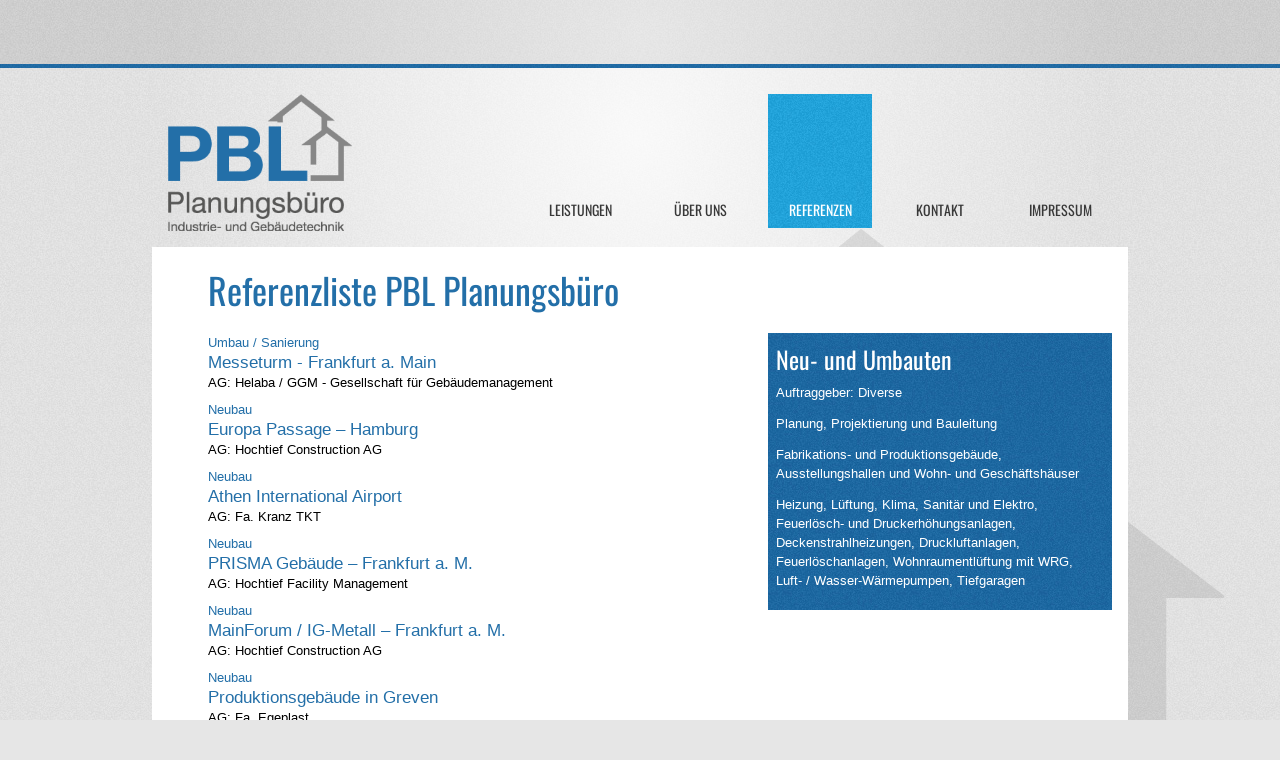

--- FILE ---
content_type: text/html; charset=UTF-8
request_url: http://www.pbl-planungsbuero.de/news/24/13/Neu-und-Umbauten.html
body_size: 13229
content:
<!DOCTYPE html PUBLIC "-//W3C//DTD XHTML 1.0 Transitional//EN" "http://www.w3.org/TR/xhtml1/DTD/xhtml1-transitional.dtd"><html mlns="http://www.w3.org/1999/xhtml" xml:lang="de" lang="de" dir="ltr"><head><meta http-equiv="Content-Type" content="text/html; charset=UTF-8" /><title>Referenzliste PBL Planungsbüro :: PBL Planungsbüro</title><base href="http://www.pbl-planungsbuero.de/" />
<meta name='ICBM' content='51.9358800, 7.1433800' /><meta name='apple-mobile-web-app-capable' content='yes' /><meta name='apple-mobile-web-app-status-bar-style' content='black' /><meta name='author' content='PBL Planungsbüro' /><meta name='date' content='2012-12-18' /><meta name='description' content='Umbau / Sanierung AG: Helaba / GGM - Gesellschaft für Gebäudemanagement Neubau AG: Hochtief Construction AG Neubau AG: Fa. Kranz TKT Neubau AG: Hochtief...' /><meta name='generator' content='e-unit Werbeagentur GmbH' /><meta name='geo.location' content='48653 Coesfeld' /><meta name='geo.placename' content='Stadtbusch 89, 48653 Coesfeld' /><meta name='geo.position' content='51.9358800;7.1433800' /><meta name='geo.region' content='DE' /><meta name='keywords' content='–, frankfurt, heiden, neu, planungsbüro, referenzliste, referenzen, pbl, feuerwehrgerätehaus, produktionsgebäude' /><meta name='robots' content='index,follow' /><meta name='viewport' content='width=device-width,initial-scale=1.0,minimum-scale=1,maximum-scale=1' /><link rel="stylesheet" type="text/css" href="/uploads/assets/fonts/styles.css" /><link rel="stylesheet" type="text/css" href="http://www.pbl-planungsbuero.de/tmp/cache/stylesheet_combined_5a3a28813c03bd28be5b6aae99ff490b.css" />
<script type="text/javascript" src="http://www.pbl-planungsbuero.de/uploads/js/mediaqueries.js"></script><!--[if lte IE 7]><script type="text/javascript" src="http://www.pbl-planungsbuero.de/uploads/js/pngfix.js"></script><![endif]--><script type="text/javascript">

  var _gaq = _gaq || [];
  _gaq.push(['_setAccount', 'UA-37547240-5']);
  _gaq.push(['_trackPageview']);

  (function() {
    var ga = document.createElement('script'); ga.type = 'text/javascript'; ga.async = true;
    ga.src = ('https:' == document.location.protocol ? 'https://ssl' : 'http://www') + '.google-analytics.com/ga.js';
    var s = document.getElementsByTagName('script')[0]; s.parentNode.insertBefore(ga, s);
  })();

</script></head><body><div class="container" id="header"><div class="grid24"><div class="w24"></div> <a href="http://www.pbl-planungsbuero.de/" title="Home"  class="w5 mt2 r456w8 r456mt1 r456ml8 r456mr8 r312w10 r312mt1 r312ml7 r312mr7"><img src="http://www.pbl-planungsbuero.de/uploads/images/layout/logo.png" alt=""/></a><ul class="mt2 r456ml0 r312ml0 r456w24 r312w24 r456mt1 r312mt1 w15 ml4" id="mainmenu"><li class="w3 r960fr r960lr r744fr r744lr r456w24 r456fc r456lc r312w24 r312fc r312lc r960fc r744fc"><a href="http://www.pbl-planungsbuero.de/" class="box" title="Leistungen"><span>Leistungen</span></a></li><li class="w3 r960fr r960lr r744fr r744lr r456w24 r456fc r456lc r312w24 r312fc r312lc"><a href="http://www.pbl-planungsbuero.de/ueber-uns.html" class="box" title="Über uns"><span>Über uns</span></a></li><li class="w3 r960fr r960lr r744fr r744lr r456w24 r456fc r456lc r312w24 r312fc r312lc active"><a href="http://www.pbl-planungsbuero.de/referenzen.html" class="box" title="Referenzliste PBL Planungsbüro"><span>Referenzen</span></a></li><li class="w3 r960fr r960lr r744fr r744lr r456w24 r456fc r456lc r312w24 r312fc r312lc"><a href="http://www.pbl-planungsbuero.de/kontakt.html" class="box" title="Kontakt"><span>Kontakt</span></a></li><li class="w3 r960fr r960lr r744fr r744lr r456w24 r456fc r456lc r312w24 r312fc r312lc r960lc r744lc"><a href="http://www.pbl-planungsbuero.de/impressum.html" class="box" title="Impressum"><span>Impressum</span></a></li></ul><div class="clear"></div></div></div><div class="container" id="main"><div class="grid24"><h1 class="w23 ml1">Referenzliste PBL Planungsbüro</h1><div class="w24" id="content">
	<div class="w14 fc fr lr r456w24 r312w24 r456lc r312lc">
	<div class="w13 ml1 fc lc fr r456w24 r312w24" id="news"><a href="http://www.pbl-planungsbuero.de/news/10/13/Messeturm-Frankfurt-a-Main.html" title="Messeturm - Frankfurt a. Main "><p class="r312hide lr" style="margin:0;color:#236FA8">Umbau / Sanierung</p><h3 class="lr">Messeturm - Frankfurt a. Main </h3></a><p class="r456hide r312hide lr">AG: Helaba / GGM - Gesellschaft für Gebäudemanagement</p></div><div class="clear"></div><div class="w13 ml1 fc lc fr r456w24 r312w24" id="news"><a href="http://www.pbl-planungsbuero.de/news/14/13/Europa-Passage-Hamburg.html" title="Europa Passage &ndash; Hamburg "><p class="r312hide lr" style="margin:0;color:#236FA8">Neubau</p><h3 class="lr">Europa Passage – Hamburg </h3></a><p class="r456hide r312hide lr">AG: Hochtief Construction AG</p></div><div class="clear"></div><div class="w13 ml1 fc lc fr r456w24 r312w24" id="news"><a href="http://www.pbl-planungsbuero.de/news/20/13/Athen-International-Airport.html" title="Athen International Airport"><p class="r312hide lr" style="margin:0;color:#236FA8">Neubau</p><h3 class="lr">Athen International Airport</h3></a><p class="r456hide r312hide lr">AG: Fa. Kranz TKT</p></div><div class="clear"></div><div class="w13 ml1 fc lc fr r456w24 r312w24" id="news"><a href="http://www.pbl-planungsbuero.de/news/19/13/PRISMA-Gebaeude-Frankfurt-a-M.html" title="PRISMA Geb&auml;ude &ndash; Frankfurt a. M. "><p class="r312hide lr" style="margin:0;color:#236FA8">Neubau</p><h3 class="lr">PRISMA Gebäude – Frankfurt a. M. </h3></a><p class="r456hide r312hide lr">AG: Hochtief Facility Management</p></div><div class="clear"></div><div class="w13 ml1 fc lc fr r456w24 r312w24" id="news"><a href="http://www.pbl-planungsbuero.de/news/15/13/MainForum-IG-Metall-Frankfurt-a-M.html" title="MainForum / IG-Metall &ndash; Frankfurt a. M. "><p class="r312hide lr" style="margin:0;color:#236FA8">Neubau</p><h3 class="lr">MainForum / IG-Metall – Frankfurt a. M. </h3></a><p class="r456hide r312hide lr">AG: Hochtief Construction AG</p></div><div class="clear"></div><div class="w13 ml1 fc lc fr r456w24 r312w24" id="news"><a href="http://www.pbl-planungsbuero.de/news/13/13/Produktionsgebaeude-in-Greven.html" title="Produktionsgeb&auml;ude in Greven "><p class="r312hide lr" style="margin:0;color:#236FA8">Neubau</p><h3 class="lr">Produktionsgebäude in Greven </h3></a><p class="r456hide r312hide lr">AG: Fa. Egeplast</p></div><div class="clear"></div><div class="w13 ml1 fc lc fr r456w24 r312w24" id="news"><a href="http://www.pbl-planungsbuero.de/news/21/13/Warner-Brother-Movie-World-Film-und-Freizeitpark-Bottrop-Kirchhellen.html" title="Warner Brother Movie World Film- und Freizeitpark, Bottrop-Kirchhellen "><p class="r312hide lr" style="margin:0;color:#236FA8">Neubau</p><h3 class="lr">Warner Brother Movie World Film- und Freizeitpark,...</h3></a><p class="r456hide r312hide lr">AG: Warner Brother Movie Park</p></div><div class="clear"></div><div class="w13 ml1 fc lc fr r456w24 r312w24" id="news"><a href="http://www.pbl-planungsbuero.de/news/12/13/Hotel-Moevenpick-Neu-Ulm.html" title="Hotel M&ouml;venpick &ndash; Neu-Ulm "><p class="r312hide lr" style="margin:0;color:#236FA8">Sanierung</p><h3 class="lr">Hotel Mövenpick – Neu-Ulm </h3></a><p class="r456hide r312hide lr">AG: Hochtief - Debausie</p></div><div class="clear"></div><div class="w13 ml1 fc lc fr r456w24 r312w24" id="news"><a href="http://www.pbl-planungsbuero.de/news/11/13/Lebenshilfe-Borken-e-V.html" title="Lebenshilfe Borken e. V. "><p class="r312hide lr" style="margin:0;color:#236FA8">Neubau</p><h3 class="lr">Lebenshilfe Borken e. V. </h3></a><p class="r456hide r312hide lr">AG: Achitekturbüro Thesing</p></div><div class="clear"></div><div class="w13 ml1 fc lc fr r456w24 r312w24" id="news"><a href="http://www.pbl-planungsbuero.de/news/18/13/Glas-Marks-in-Heiden.html" title="Glas Marks in Heiden "><p class="r312hide lr" style="margin:0;color:#236FA8">Neubau</p><h3 class="lr">Glas Marks in Heiden </h3></a><p class="r456hide r312hide lr">AG: Glas Marks</p></div><div class="clear"></div><div class="w13 ml1 fc lc fr r456w24 r312w24" id="news"><a href="http://www.pbl-planungsbuero.de/news/17/13/Feuerwehrgeraetehaus-in-Heiden.html" title="Feuerwehrger&auml;tehaus in Heiden "><p class="r312hide lr" style="margin:0;color:#236FA8">Neubau</p><h3 class="lr">Feuerwehrgerätehaus in Heiden </h3></a><p class="r456hide r312hide lr">AG: Gemeinde Heiden</p></div><div class="clear"></div><div class="w13 ml1 fc lc fr r456w24 r312w24" id="news"><a href="http://www.pbl-planungsbuero.de/news/22/13/Rathauserweiterung-Heiden.html" title="Rathauserweiterung,  Heiden"><p class="r312hide lr" style="margin:0;color:#236FA8">Neubau</p><h3 class="lr">Rathauserweiterung,  Heiden</h3></a><p class="r456hide r312hide lr">AG: Gemeinde Heiden</p></div><div class="clear"></div><div class="w13 ml1 fc lc fr r456w24 r312w24" id="news"><a href="http://www.pbl-planungsbuero.de/news/23/13/Lincoln-Kaserne-Muenster.html" title="Lincoln-Kaserne,  M&uuml;nster "><p class="r312hide lr" style="margin:0;color:#236FA8">Sanierung</p><h3 class="lr">Lincoln-Kaserne,  Münster </h3></a><p class="r456hide r312hide lr">AG: Architekturbüro Thesing</p></div><div class="clear"></div><div class="w13 ml1 fc lc fr r456w24 r312w24" id="news"><a href="http://www.pbl-planungsbuero.de/news/9/13/Seniorenwohnanlage-e-V.html" title="Seniorenwohnanlage e. V. "><p class="r312hide lr" style="margin:0;color:#236FA8">Neubau</p><h3 class="lr">Seniorenwohnanlage e. V. </h3></a><p class="r456hide r312hide lr">AG: Architekturbüro Leder</p></div><div class="clear"></div><div class="w13 ml1 fc lc fr r456w24 r312w24" id="news"><a href="http://www.pbl-planungsbuero.de/news/16/13/Axima-Buerogebaeude-Frankfurt-a-M.html" title="Axima B&uuml;rogeb&auml;ude &ndash; Frankfurt a. M. "><p class="r312hide lr" style="margin:0;color:#236FA8">Neubau</p><h3 class="lr">Axima Bürogebäude – Frankfurt a. M. </h3></a><p class="r456hide r312hide lr">AG: Hochtief Facility Management</p></div><div class="clear"></div><div class="w13 ml1 fc lc fr r456w24 r312w24" id="news"><a href="http://www.pbl-planungsbuero.de/news/27/13/Blusen-Neumann-Berlin.html" title="Blusen Neumann, Berlin "><p class="r312hide lr" style="margin:0;color:#236FA8">Neubau</p><h3 class="lr">Blusen Neumann, Berlin </h3></a><p class="r456hide r312hide lr">AG: Fa. Bisplinhoff</p></div><div class="clear"></div><div class="w13 ml1 fc lc fr r456w24 r312w24" id="news"><a href="http://www.pbl-planungsbuero.de/news/26/13/SIEMENS-Hauptwerk-Gladbeck.html" title="SIEMENS  Hauptwerk,  Gladbeck "><p class="r312hide lr" style="margin:0;color:#236FA8">Sanierung</p><h3 class="lr">SIEMENS  Hauptwerk,  Gladbeck </h3></a><p class="r456hide r312hide lr">AG: GU Fa. Borgers</p></div><div class="clear"></div><div class="w13 ml1 fc lc fr r456w24 r312w24" id="news"><a href="http://www.pbl-planungsbuero.de/news/25/13/Jugendmusik-u-Kunstschule-Wesel.html" title="Jugendmusik- u. Kunstschule,   Wesel "><p class="r312hide lr" style="margin:0;color:#236FA8">Um- und Anbau</p><h3 class="lr">Jugendmusik- u. Kunstschule,   Wesel </h3></a><p class="r456hide r312hide lr">AG: Stadt Wesel</p></div><div class="clear"></div><div class="w13 ml1 fc lc fr r456w24 r312w24 active" id="news"><a href="http://www.pbl-planungsbuero.de/news/24/13/Neu-und-Umbauten.html" title="Neu- und Umbauten"><h3 class="lr">Neu- und Umbauten</h3></a><p class="r456hide r312hide lr">AG: Diverse</p></div><div class="clear"></div>
</div>
<div class="w9 ml1 fr lr lc r456w24 r312w24 r456fc r312fc r456ml0 r312ml0">
																																				<div class="fr w9 fc lc r456w24 r312w24 blue" id="content">
		<div class="box">
					<h2>Neu- und Umbauten</h2>
							<p>Auftraggeber: Diverse</p>
									<p>Planung, Projektierung und Bauleitung</p>
<p>Fabrikations- und Produktionsgebäude, Ausstellungshallen und Wohn- und Geschäftshäuser</p>
<p>Heizung, Lüftung, Klima, Sanitär und Elektro, Feuerlösch- und Druckerhöhungsanlagen, Deckenstrahlheizungen, Druckluftanlagen, Feuerlöschanlagen, Wohnraumentlüftung mit WRG,<br /> Luft- / Wasser-Wärmepumpen, Tiefgaragen</p>
				</div>
	</div>
</div></div><div class="clear"></div></div></div><div class="container" id="footer"><div class="grid24"><p class="w5 ml1 mt1 r456ml0 r456w12 r456mt0 r312ml0 r312w12 r312mt0">PBL Planungsbüro<br />Jürgen Lesch</p><p class="w5 mt1 r456w12 r456mt0 r312w12 r312mt0">Stadtbusch 89<br />48653 Coesfeld</p><p class="w5 mt1 r456w12 r456mt0 r312w12 r312mt0">Telefon: 02541 81746<br />Telefax: 02541 81751</p><p class="w5 mt1 r456w12 r456mt0 r312w12 r312mt0">Mobil: 0172 6808644<br><a href="&#109;&#97;&#105;&#108;&#116;&#111;&#58;%69%6e%66%6f@%70%62%6c-%70%6c%61%6e%75%6e%67%73%62%75%65%72%6f.%64%65" >&#x69;&#x6e;&#x66;&#x6f;&#x40;&#x70;&#x62;&#x6c;&#x2d;&#x70;&#x6c;&#x61;&#x6e;&#x75;&#x6e;&#x67;&#x73;&#x62;&#x75;&#x65;&#x72;&#x6f;&#x2e;&#x64;&#x65;</a></p> <a href="http://www.pbl-planungsbuero.de/" title="Home"  class="w3 fr lr r456hide r312hide"><img src="http://www.pbl-planungsbuero.de/uploads/images/layout/logowhite.png" alt=""/></a><div class="clear"></div></div></div></body>

--- FILE ---
content_type: text/css
request_url: http://www.pbl-planungsbuero.de/tmp/cache/stylesheet_combined_5a3a28813c03bd28be5b6aae99ff490b.css
body_size: 7165
content:
a,abbr,acronym,address,applet,b,big,blockquote,body,caption,center,cite,code,dd,del,dfn,div,dl,dt,em,fieldset,font,form,h1,h2,h3,h4,h5,h6,html,i,iframe,img,ins,kbd,label,legend,li,object,ol,p,pre,q,s,samp,small,span,strike,strong,sub,sup,table,tbody,td,tfoot,th,thead,tr,tt,u,ul,var{background:transparent;border:0;font-size:100%;font-weight:normal;margin:0;outline:0;padding:0;vertical-align:baseline;}body{-webkit-text-size-adjust:none;line-height:1;}ol,ul{list-style:none;}blockquote,q{quotes:none;}blockquote:after,blockquote:before,q:after,q:before{content:none;}:focus{outline:0;}ins{text-decoration:none;}del{text-decoration:line-through;}table{border-collapse:collapse;border-spacing:0;}td,th{text-align:left;}a img{border:none;}body{min-width:976px;}img{height:auto;max-width:100%;}.container{margin-left:auto;margin-right:auto;padding:8px;width:960px;}.grid24{width:960px;}.block,.h1,.h10,.h11,.h12,.h2,.h3,.h4,.h5,.h6,.h7,.h8,.h9,.w1,.w10,.w11,.w12,.w13,.w14,.w15,.w16,.w17,.w18,.w19,.w2,.w20,.w21,.w22,.w23,.w24,.w3,.w4,.w5,.w6,.w7,.w8,.w9{display:inline;float:left;margin:8px;overflow:hidden;}.w1{width:24px;}.w2{width:64px;}.w3{width:104px;}.w4{width:144px;}.w5{width:184px;}.w6{width:224px;}.w7{width:264px;}.w8{width:304px;}.w9{width:344px;}.w10{width:384px;}.w11{width:424px;}.w12{width:464px;}.w13{width:504px;}.w14{width:544px;}.w15{width:584px;}.w16{width:624px;}.w17{width:664px;}.w18{width:704px;}.w19{width:744px;}.w20{width:784px;}.w21{width:824px;}.w22{width:864px;}.w23{width:904px;}.w24{width:944px;}.h1{min-height:15px;}.h2{min-height:46px;}.h3{min-height:77px;}.h4{min-height:108px;}.h5{min-height:139px;}.h6{min-height:170px;}.h7{min-height:201px;}.h8{min-height:232px;}.h9{min-height:263px;}.h10{min-height:294px;}.h11{min-height:325px;}.h12{min-height:356px;}.ml1{padding-left:40px;}.ml2{padding-left:80px;}.ml3{padding-left:120px;}.ml4{padding-left:160px;}.ml5{padding-left:200px;}.ml6{padding-left:240px;}.ml7{padding-left:280px;}.ml8{padding-left:320px;}.ml9{padding-left:360px;}.ml10{padding-left:400px;}.ml11{padding-left:440px;}.ml12{padding-left:480px;}.ml13{padding-left:520px;}.ml14{padding-left:560px;}.ml15{padding-left:600px;}.ml16{padding-left:640px;}.ml17{padding-left:680px;}.ml18{padding-left:720px;}.ml19{padding-left:760px;}.ml20{padding-left:800px;}.ml21{padding-left:840px;}.ml22{padding-left:880px;}.ml23{padding-left:920px;}.mr1{padding-right:40px;}.mr2{padding-right:80px;}.mr3{padding-right:120px;}.mr4{padding-right:160px;}.mr5{padding-right:200px;}.mr6{padding-right:240px;}.mr7{padding-right:280px;}.mr8{padding-right:320px;}.mr9{padding-right:360px;}.mr10{padding-right:400px;}.mr11{padding-right:440px;}.mr12{padding-right:480px;}.mr13{padding-right:520px;}.mr14{padding-right:560px;}.mr15{padding-right:600px;}.mr16{padding-right:640px;}.mr17{padding-right:680px;}.mr18{padding-right:720px;}.mr19{padding-right:760px;}.mr20{padding-right:800px;}.mr21{padding-right:840px;}.mr22{padding-right:880px;}.mr23{padding-right:920px;}.mt1{padding-top:31px;}.mt2{padding-top:62px;}.mt3{padding-top:93px;}.mt4{padding-top:124px;}.mt5{padding-top:155px;}.mt6{padding-top:186px;}.mt7{padding-top:217px;}.mt8{padding-top:248px;}.mt9{padding-top:279px;}.mt10{padding-top:310px;}.mt11{padding-top:341px;}.mb1{padding-bottom:31px;}.mb2{padding-bottom:62px;}.mb3{padding-bottom:93px;}.mb4{padding-bottom:124px;}.mb5{padding-bottom:155px;}.mb6{padding-bottom:186px;}.mb7{padding-bottom:217px;}.mb8{padding-bottom:248px;}.mb9{padding-bottom:279px;}.mb10{padding-bottom:310px;}.mb11{padding-bottom:341px;}.box{padding:8px;}.halfbox{padding:4px;}.doublebox{padding:16px;}html body * dd.clear,html body * div.clear,html body * li.clear,html body * span.clear{background:none;border:0;clear:both;display:block;float:none;font-size:0;height:0;list-style:none;margin:0;overflow:hidden;padding:0;visibility:hidden;width:0;}.clearfix:after{clear:both;content:".";display:block;height:0;visibility:hidden;}.clearfix{display:inline-block;}* html .clearfix{height:1%;}.clearfix{display:block;}.noscreen{display:none;}@media only screen and (min-width:976px){.h1{min-height:15px;}.h2{min-height:46px;}.h3{min-height:77px;}.h4{min-height:108px;}.h5{min-height:139px;}.h6{min-height:170px;}.h7{min-height:201px;}.h8{min-height:232px;}.h9{min-height:263px;}.h10{min-height:294px;}.h11{min-height:325px;}.h12{min-height:356px;}.r960h1{min-height:15px !important;}.r960h2{min-height:46px !important;}.r960h3{min-height:77px !important;}.r960h4{min-height:108px !important;}.r960h5{min-height:139px !important;}.r960h6{min-height:170px !important;}.r960h7{min-height:201px !important;}.r960h8{min-height:232px !important;}.r960h9{min-height:263px !important;}.r960h10{min-height:294px !important;}.r960h11{min-height:325px !important;}.r960h12{min-height:356px !important;}.ml0{padding-left:0px;}.ml1{padding-left:40px;}.ml2{padding-left:80px;}.ml3{padding-left:120px;}.ml4{padding-left:160px;}.ml5{padding-left:200px;}.ml6{padding-left:240px;}.ml7{padding-left:280px;}.ml8{padding-left:320px;}.ml9{padding-left:360px;}.ml10{padding-left:400px;}.ml11{padding-left:440px;}.ml12{padding-left:480px;}.ml13{padding-left:520px;}.ml14{padding-left:560px;}.ml15{padding-left:600px;}.ml16{padding-left:640px;}.ml17{padding-left:680px;}.ml18{padding-left:720px;}.ml19{padding-left:760px;}.ml20{padding-left:800px;}.ml21{padding-left:840px;}.ml22{padding-left:880px;}.ml23{padding-left:920px;}.r960ml0{padding-left:0px !important;}.r960ml1{padding-left:40px !important;}.r960ml2{padding-left:80px !important;}.r960ml3{padding-left:120px !important;}.r960ml4{padding-left:160px !important;}.r960ml5{padding-left:200px !important;}.r960ml6{padding-left:240px !important;}.r960ml7{padding-left:280px !important;}.r960ml8{padding-left:320px !important;}.r960ml9{padding-left:360px !important;}.r960ml10{padding-left:400px !important;}.r960ml11{padding-left:440px !important;}.r960ml12{padding-left:480px !important;}.r960ml13{padding-left:520px !important;}.r960ml14{padding-left:560px !important;}.r960ml15{padding-left:600px !important;}.r960ml16{padding-left:640px !important;}.r960ml17{padding-left:680px !important;}.r960ml18{padding-left:720px !important;}.r960ml19{padding-left:760px !important;}.r960ml20{padding-left:800px !important;}.r960ml21{padding-left:840px !important;}.r960ml22{padding-left:880px !important;}.r960ml23{padding-left:920px !important;}.mr0{padding-right:0px;}.mr1{padding-right:40px;}.mr2{padding-right:80px;}.mr3{padding-right:120px;}.mr4{padding-right:160px;}.mr5{padding-right:200px;}.mr6{padding-right:240px;}.mr7{padding-right:280px;}.mr8{padding-right:320px;}.mr9{padding-right:360px;}.mr10{padding-right:400px;}.mr11{padding-right:440px;}.mr12{padding-right:480px;}.mr13{padding-right:520px;}.mr14{padding-right:560px;}.mr15{padding-right:600px;}.mr16{padding-right:640px;}.mr17{padding-right:680px;}.mr18{padding-right:720px;}.mr19{padding-right:760px;}.mr20{padding-right:800px;}.mr21{padding-right:840px;}.mr22{padding-right:880px;}.mr23{padding-right:920px;}.r960mr0{padding-right:0px !important;}.r960mr1{padding-right:40px !important;}.r960mr2{padding-right:80px !important;}.r960mr3{padding-right:120px !important;}.r960mr4{padding-right:160px !important;}.r960mr5{padding-right:200px !important;}.r960mr6{padding-right:240px !important;}.r960mr7{padding-right:280px !important;}.r960mr8{padding-right:320px !important;}.r960mr9{padding-right:360px !important;}.r960mr10{padding-right:400px !important;}.r960mr11{padding-right:440px !important;}.r960mr12{padding-right:480px !important;}.r960mr13{padding-right:520px !important;}.r960mr14{padding-right:560px !important;}.r960mr15{padding-right:600px !important;}.r960mr16{padding-right:640px !important;}.r960mr17{padding-right:680px !important;}.r960mr18{padding-right:720px !important;}.r960mr19{padding-right:760px !important;}.r960mr20{padding-right:800px !important;}.r960mr21{padding-right:840px !important;}.r960mr22{padding-right:880px !important;}.r960mr23{padding-right:920px !important;}.mt0{padding-top:0px;}.mt1{padding-top:31px;}.mt2{padding-top:62px;}.mt3{padding-top:93px;}.mt4{padding-top:124px;}.mt5{padding-top:155px;}.mt6{padding-top:186px;}.mt7{padding-top:217px;}.mt8{padding-top:248px;}.mt9{padding-top:279px;}.mt10{padding-top:310px;}.mt11{padding-top:341px;}.r960mt0{padding-top:0px !important;}.r960mt1{padding-top:31px !important;}.r960mt2{padding-top:62px !important;}.r960mt3{padding-top:93px !important;}.r960mt4{padding-top:124px !important;}.r960mt5{padding-top:155px !important;}.r960mt6{padding-top:186px !important;}.r960mt7{padding-top:217px !important;}.r960mt8{padding-top:248px !important;}.r960mt9{padding-top:279px !important;}.r960mt10{padding-top:310px !important;}.r960mt11{padding-top:341px !important;}.mb0{padding-bottom:0px;}.mb1{padding-bottom:31px;}.mb2{padding-bottom:62px;}.mb3{padding-bottom:93px;}.mb4{padding-bottom:124px;}.mb5{padding-bottom:155px;}.mb6{padding-bottom:186px;}.mb7{padding-bottom:217px;}.mb8{padding-bottom:248px;}.mb9{padding-bottom:279px;}.mb10{padding-bottom:310px;}.mb11{padding-bottom:341px;}.r960mb0{padding-bottom:0px !important;}.r960mb1{padding-bottom:31px !important;}.r960mb2{padding-bottom:62px !important;}.r960mb3{padding-bottom:93px !important;}.r960mb4{padding-bottom:124px !important;}.r960mb5{padding-bottom:155px !important;}.r960mb6{padding-bottom:186px !important;}.r960mb7{padding-bottom:217px !important;}.r960mb8{padding-bottom:248px !important;}.r960mb9{padding-bottom:279px !important;}.r960mb10{padding-bottom:310px !important;}.r960mb11{padding-bottom:341px !important;}.box{padding:8px;}.halfbox{padding:4px;}.doublebox{padding:16px;}.r960fc{margin-left:0;}.r960lc{margin-right:0;}.r960fr{margin-top:0;}.r960lr{margin-bottom:0;}.r960hide{display:none;}}@media only screen and (min-width:756px) and (max-width:975px){body{min-width:756px;}.container{padding:6px;width:744px;}.grid24{width:744px;}.block,.h1,.h10,.h11,.h12,.h2,.h3,.h4,.h5,.h6,.h7,.h8,.h9,.w1,.w10,.w11,.w12,.w13,.w14,.w15,.w16,.w17,.w18,.w19,.w2,.w20,.w21,.w22,.w23,.w24,.w3,.w4,.w5,.w6,.w7,.w8,.w9{margin:6px;}.w1{width:19px;}.w2{width:50px;}.w3{width:81px;}.w4{width:112px;}.w5{width:143px;}.w6{width:174px;}.w7{width:205px;}.w8{width:236px;}.w9{width:267px;}.w10{width:298px;}.w11{width:329px;}.w12{width:360px;}.w13{width:391px;}.w14{width:422px;}.w15{width:453px;}.w16{width:484px;}.w17{width:515px;}.w18{width:546px;}.w19{width:577px;}.w20{width:608px;}.w21{width:639px;}.w22{width:670px;}.w23{width:701px;}.w24{width:732px;}.r744w1{width:19px !important;}.r744w2{width:50px !important;}.r744w3{width:81px !important;}.r744w4{width:112px !important;}.r744w5{width:143px !important;}.r744w6{width:174px !important;}.r744w7{width:205px !important;}.r744w8{width:236px !important;}.r744w9{width:267px !important;}.r744w10{width:298px !important;}.r744w11{width:329px !important;}.r744w12{width:360px !important;}.r744w13{width:391px !important;}.r744w14{width:422px !important;}.r744w15{width:453px !important;}.r744w16{width:484px !important;}.r744w17{width:515px !important;}.r744w18{width:546px !important;}.r744w19{width:577px !important;}.r744w20{width:608px !important;}.r744w21{width:639px !important;}.r744w22{width:670px !important;}.r744w23{width:701px !important;}.r744w24{width:732px !important;}.h1{min-height:15px;}.h2{min-height:42px;}.h3{min-height:69px;}.h4{min-height:96px;}.h5{min-height:123px;}.h6{min-height:150px;}.h7{min-height:177px;}.h8{min-height:204px;}.h9{min-height:231px;}.h10{min-height:258px;}.h11{min-height:285px;}.h12{min-height:312px;}.r744h1{min-height:15px !important;}.r744h2{min-height:42px !important;}.r744h3{min-height:69px !important;}.r744h4{min-height:96px !important;}.r744h5{min-height:123px !important;}.r744h6{min-height:150px !important;}.r744h7{min-height:177px !important;}.r744h8{min-height:204px !important;}.r744h9{min-height:231px !important;}.r744h10{min-height:258px !important;}.r744h11{min-height:285px !important;}.r744h12{min-height:312px !important;}.ml0{padding-left:0px;}.ml1{padding-left:31px;}.ml2{padding-left:62px;}.ml3{padding-left:93px;}.ml4{padding-left:124px;}.ml5{padding-left:155px;}.ml6{padding-left:186px;}.ml7{padding-left:217px;}.ml8{padding-left:248px;}.ml9{padding-left:279px;}.ml10{padding-left:310px;}.ml11{padding-left:341px;}.ml12{padding-left:372px;}.ml13{padding-left:403px;}.ml14{padding-left:434px;}.ml15{padding-left:465px;}.ml16{padding-left:496px;}.ml17{padding-left:527px;}.ml18{padding-left:558px;}.ml19{padding-left:589px;}.ml20{padding-left:620px;}.ml21{padding-left:651px;}.ml22{padding-left:682px;}.ml23{padding-left:713px;}.r744ml0{padding-left:0px !important;}.r744ml1{padding-left:31px !important;}.r744ml2{padding-left:62px !important;}.r744ml3{padding-left:93px !important;}.r744ml4{padding-left:124px !important;}.r744ml5{padding-left:155px !important;}.r744ml6{padding-left:186px !important;}.r744ml7{padding-left:217px !important;}.r744ml8{padding-left:248px !important;}.r744ml9{padding-left:279px !important;}.r744ml10{padding-left:310px !important;}.r744ml11{padding-left:341px !important;}.r744ml12{padding-left:372px !important;}.r744ml13{padding-left:403px !important;}.r744ml14{padding-left:434px !important;}.r744ml15{padding-left:465px !important;}.r744ml16{padding-left:496px !important;}.r744ml17{padding-left:527px !important;}.r744ml18{padding-left:558px !important;}.r744ml19{padding-left:589px !important;}.r744ml20{padding-left:620px !important;}.r744ml21{padding-left:651px !important;}.r744ml22{padding-left:682px !important;}.r744ml23{padding-left:713px !important;}.mr0{padding-right:0px;}.mr1{padding-right:31px;}.mr2{padding-right:62px;}.mr3{padding-right:93px;}.mr4{padding-right:124px;}.mr5{padding-right:155px;}.mr6{padding-right:186px;}.mr7{padding-right:217px;}.mr8{padding-right:248px;}.mr9{padding-right:279px;}.mr10{padding-right:310px;}.mr11{padding-right:341px;}.mr12{padding-right:372px;}.mr13{padding-right:403px;}.mr14{padding-right:434px;}.mr15{padding-right:465px;}.mr16{padding-right:496px;}.mr17{padding-right:527px;}.mr18{padding-right:558px;}.mr19{padding-right:589px;}.mr20{padding-right:620px;}.mr21{padding-right:651px;}.mr22{padding-right:682px;}.mr23{padding-right:713px;}.r744mr0{padding-right:0px !important;}.r744mr1{padding-right:31px !important;}.r744mr2{padding-right:62px !important;}.r744mr3{padding-right:93px !important;}.r744mr4{padding-right:124px !important;}.r744mr5{padding-right:155px !important;}.r744mr6{padding-right:186px !important;}.r744mr7{padding-right:217px !important;}.r744mr8{padding-right:248px !important;}.r744mr9{padding-right:279px !important;}.r744mr10{padding-right:310px !important;}.r744mr11{padding-right:341px !important;}.r744mr12{padding-right:372px !important;}.r744mr13{padding-right:403px !important;}.r744mr14{padding-right:434px !important;}.r744mr15{padding-right:465px !important;}.r744mr16{padding-right:496px !important;}.r744mr17{padding-right:527px !important;}.r744mr18{padding-right:558px !important;}.r744mr19{padding-right:589px !important;}.r744mr20{padding-right:620px !important;}.r744mr21{padding-right:651px !important;}.r744mr22{padding-right:682px !important;}.r744mr23{padding-right:713px !important;}.mt0{padding-top:0px;}.mt1{padding-top:27px;}.mt2{padding-top:54px;}.mt3{padding-top:81px;}.mt4{padding-top:108px;}.mt5{padding-top:135px;}.mt6{padding-top:162px;}.mt7{padding-top:189px;}.mt8{padding-top:216px;}.mt9{padding-top:243px;}.mt10{padding-top:270px;}.mt11{padding-top:297px;}.r744mt0{padding-top:0px !important;}.r744mt1{padding-top:27px !important;}.r744mt2{padding-top:54px !important;}.r744mt3{padding-top:81px !important;}.r744mt4{padding-top:108px !important;}.r744mt5{padding-top:135px !important;}.r744mt6{padding-top:162px !important;}.r744mt7{padding-top:189px !important;}.r744mt8{padding-top:216px !important;}.r744mt9{padding-top:243px !important;}.r744mt10{padding-top:270px !important;}.r744mt11{padding-top:297px !important;}.mb0{padding-bottom:0px;}.mb1{padding-bottom:27px;}.mb2{padding-bottom:54px;}.mb3{padding-bottom:81px;}.mb4{padding-bottom:108px;}.mb5{padding-bottom:135px;}.mb6{padding-bottom:162px;}.mb7{padding-bottom:189px;}.mb8{padding-bottom:216px;}.mb9{padding-bottom:243px;}.mb10{padding-bottom:270px;}.mb11{padding-bottom:297px;}.r744mb0{padding-bottom:0px !important;}.r744mb1{padding-bottom:27px !important;}.r744mb2{padding-bottom:54px !important;}.r744mb3{padding-bottom:81px !important;}.r744mb4{padding-bottom:108px !important;}.r744mb5{padding-bottom:135px !important;}.r744mb6{padding-bottom:162px !important;}.r744mb7{padding-bottom:189px !important;}.r744mb8{padding-bottom:216px !important;}.r744mb9{padding-bottom:243px !important;}.r744mb10{padding-bottom:270px !important;}.r744mb11{padding-bottom:297px !important;}.box{padding:6px;}.halfbox{padding:3px;}.doublebox{padding:12px;}.r744fc{margin-left:0;}.r744lc{margin-right:0;}.r744fr{margin-top:0;}.r744lr{margin-bottom:0;}.r744hide{display:none;}}@media only screen and (min-width:462px) and (max-width:755px){body{min-width:462px;}.container{padding:3px;width:456px;}.grid24{width:456px;}.block,.h1,.h10,.h11,.h12,.h2,.h3,.h4,.h5,.h6,.h7,.h8,.h9,.w1,.w10,.w11,.w12,.w13,.w14,.w15,.w16,.w17,.w18,.w19,.w2,.w20,.w21,.w22,.w23,.w24,.w3,.w4,.w5,.w6,.w7,.w8,.w9{margin:3px;}.w1{width:13px;}.w2{width:32px;}.w3{width:51px;}.w4{width:70px;}.w5{width:89px;}.w6{width:108px;}.w7{width:127px;}.w8{width:146px;}.w9{width:165px;}.w10{width:184px;}.w11{width:203px;}.w12{width:222px;}.w13{width:241px;}.w14{width:260px;}.w15{width:279px;}.w16{width:298px;}.w17{width:317px;}.w18{width:336px;}.w19{width:355px;}.w20{width:374px;}.w21{width:393px;}.w22{width:412px;}.w23{width:431px;}.w24{width:450px;}.r456w1{width:13px !important;}.r456w2{width:32px !important;}.r456w3{width:51px !important;}.r456w4{width:70px !important;}.r456w5{width:89px !important;}.r456w6{width:108px !important;}.r456w7{width:127px !important;}.r456w8{width:146px !important;}.r456w9{width:165px !important;}.r456w10{width:184px !important;}.r456w11{width:203px !important;}.r456w12{width:222px !important;}.r456w13{width:241px !important;}.r456w14{width:260px !important;}.r456w15{width:279px !important;}.r456w16{width:298px !important;}.r456w17{width:317px !important;}.r456w18{width:336px !important;}.r456w19{width:355px !important;}.r456w20{width:374px !important;}.r456w21{width:393px !important;}.r456w22{width:412px !important;}.r456w23{width:431px !important;}.r456w24{width:450px !important;}.h1{min-height:15px;}.h2{min-height:36px;}.h3{min-height:57px;}.h4{min-height:78px;}.h5{min-height:99px;}.h6{min-height:120px;}.h7{min-height:141px;}.h8{min-height:162px;}.h9{min-height:183px;}.h10{min-height:204px;}.h11{min-height:225px;}.h12{min-height:246px;}.r456h1{min-height:15px !important;}.r456h2{min-height:36px !important;}.r456h3{min-height:57px !important;}.r456h4{min-height:78px !important;}.r456h5{min-height:99px !important;}.r456h6{min-height:120px !important;}.r456h7{min-height:141px !important;}.r456h8{min-height:162px !important;}.r456h9{min-height:183px !important;}.r456h10{min-height:204px !important;}.r456h11{min-height:225px !important;}.r456h12{min-height:246px !important;}.ml0{padding-left:0px;}.ml1{padding-left:19px;}.ml2{padding-left:38px;}.ml3{padding-left:57px;}.ml4{padding-left:76px;}.ml5{padding-left:95px;}.ml6{padding-left:114px;}.ml7{padding-left:133px;}.ml8{padding-left:152px;}.ml9{padding-left:171px;}.ml10{padding-left:190px;}.ml11{padding-left:209px;}.ml12{padding-left:228px;}.ml13{padding-left:247px;}.ml14{padding-left:266px;}.ml15{padding-left:285px;}.ml16{padding-left:304px;}.ml17{padding-left:323px;}.ml18{padding-left:342px;}.ml19{padding-left:361px;}.ml20{padding-left:380px;}.ml21{padding-left:399px;}.ml22{padding-left:418px;}.ml23{padding-left:437px;}.r456ml0{padding-left:0px !important;}.r456ml1{padding-left:19px !important;}.r456ml2{padding-left:38px !important;}.r456ml3{padding-left:57px !important;}.r456ml4{padding-left:76px !important;}.r456ml5{padding-left:95px !important;}.r456ml6{padding-left:114px !important;}.r456ml7{padding-left:133px !important;}.r456ml8{padding-left:152px !important;}.r456ml9{padding-left:171px !important;}.r456ml10{padding-left:190px !important;}.r456ml11{padding-left:209px !important;}.r456ml12{padding-left:228px !important;}.r456ml13{padding-left:247px !important;}.r456ml14{padding-left:266px !important;}.r456ml15{padding-left:285px !important;}.r456ml16{padding-left:304px !important;}.r456ml17{padding-left:323px !important;}.r456ml18{padding-left:342px !important;}.r456ml19{padding-left:361px !important;}.r456ml20{padding-left:380px !important;}.r456ml21{padding-left:399px !important;}.r456ml22{padding-left:418px !important;}.r456ml23{padding-left:437px !important;}.mr0{padding-right:0px;}.mr1{padding-right:19px;}.mr2{padding-right:38px;}.mr3{padding-right:57px;}.mr4{padding-right:76px;}.mr5{padding-right:95px;}.mr6{padding-right:114px;}.mr7{padding-right:133px;}.mr8{padding-right:152px;}.mr9{padding-right:171px;}.mr10{padding-right:190px;}.mr11{padding-right:209px;}.mr12{padding-right:228px;}.mr13{padding-right:247px;}.mr14{padding-right:266px;}.mr15{padding-right:285px;}.mr16{padding-right:304px;}.mr17{padding-right:323px;}.mr18{padding-right:342px;}.mr19{padding-right:361px;}.mr20{padding-right:380px;}.mr21{padding-right:399px;}.mr22{padding-right:418px;}.mr23{padding-right:437px;}.r456mr0{padding-right:0px !important;}.r456mr1{padding-right:19px !important;}.r456mr2{padding-right:38px !important;}.r456mr3{padding-right:57px !important;}.r456mr4{padding-right:76px !important;}.r456mr5{padding-right:95px !important;}.r456mr6{padding-right:114px !important;}.r456mr7{padding-right:133px !important;}.r456mr8{padding-right:152px !important;}.r456mr9{padding-right:171px !important;}.r456mr10{padding-right:190px !important;}.r456mr11{padding-right:209px !important;}.r456mr12{padding-right:228px !important;}.r456mr13{padding-right:247px !important;}.r456mr14{padding-right:266px !important;}.r456mr15{padding-right:285px !important;}.r456mr16{padding-right:304px !important;}.r456mr17{padding-right:323px !important;}.r456mr18{padding-right:342px !important;}.r456mr19{padding-right:361px !important;}.r456mr20{padding-right:380px !important;}.r456mr21{padding-right:399px !important;}.r456mr22{padding-right:418px !important;}.r456mr23{padding-right:437px !important;}.mt0{padding-top:0px;}.mt1{padding-top:21px;}.mt2{padding-top:42px;}.mt3{padding-top:63px;}.mt4{padding-top:84px;}.mt5{padding-top:105px;}.mt6{padding-top:126px;}.mt7{padding-top:147px;}.mt8{padding-top:168px;}.mt9{padding-top:189px;}.mt10{padding-top:210px;}.mt11{padding-top:231px;}.r456mt0{padding-top:0px !important;}.r456mt1{padding-top:21px !important;}.r456mt2{padding-top:42px !important;}.r456mt3{padding-top:63px !important;}.r456mt4{padding-top:84px !important;}.r456mt5{padding-top:105px !important;}.r456mt6{padding-top:126px !important;}.r456mt7{padding-top:147px !important;}.r456mt8{padding-top:168px !important;}.r456mt9{padding-top:189px !important;}.r456mt10{padding-top:210px !important;}.r456mt11{padding-top:231px !important;}.mb0{padding-bottom:0px;}.mb1{padding-bottom:21px;}.mb2{padding-bottom:42px;}.mb3{padding-bottom:63px;}.mb4{padding-bottom:84px;}.mb5{padding-bottom:105px;}.mb6{padding-bottom:126px;}.mb7{padding-bottom:147px;}.mb8{padding-bottom:168px;}.mb9{padding-bottom:189px;}.mb10{padding-bottom:210px;}.mb11{padding-bottom:231px;}.r456mb0{padding-bottom:0px !important;}.r456mb1{padding-bottom:21px !important;}.r456mb2{padding-bottom:42px !important;}.r456mb3{padding-bottom:63px !important;}.r456mb4{padding-bottom:84px !important;}.r456mb5{padding-bottom:105px !important;}.r456mb6{padding-bottom:126px !important;}.r456mb7{padding-bottom:147px !important;}.r456mb8{padding-bottom:168px !important;}.r456mb9{padding-bottom:189px !important;}.r456mb10{padding-bottom:210px !important;}.r456mb11{padding-bottom:231px !important;}.box{padding:3px;}.halfbox{padding:1px;}.doublebox{padding:6px;}.r456fc{margin-left:0;}.r456lc{margin-right:0;}.r456fr{margin-top:0;}.r456lr{margin-bottom:0;}.r456hide{display:none;}}@media only screen and (max-width:461px){body{min-width:316px;}.container{padding:2px;width:312px;}.grid24{width:312px;}.block,.h1,.h10,.h11,.h12,.h2,.h3,.h4,.h5,.h6,.h7,.h8,.h9,.w1,.w10,.w11,.w12,.w13,.w14,.w15,.w16,.w17,.w18,.w19,.w2,.w20,.w21,.w22,.w23,.w24,.w3,.w4,.w5,.w6,.w7,.w8,.w9{margin:2px;}.w1{width:9px;}.w2{width:22px;}.w3{width:35px;}.w4{width:48px;}.w5{width:61px;}.w6{width:74px;}.w7{width:87px;}.w8{width:100px;}.w9{width:113px;}.w10{width:126px;}.w11{width:139px;}.w12{width:152px;}.w13{width:165px;}.w14{width:178px;}.w15{width:191px;}.w16{width:204px;}.w17{width:217px;}.w18{width:230px;}.w19{width:243px;}.w20{width:256px;}.w21{width:269px;}.w22{width:282px;}.w23{width:295px;}.w24{width:308px;}.r312w1{width:9px !important;}.r312w2{width:22px !important;}.r312w3{width:35px !important;}.r312w4{width:48px !important;}.r312w5{width:61px !important;}.r312w6{width:74px !important;}.r312w7{width:87px !important;}.r312w8{width:100px !important;}.r312w9{width:113px !important;}.r312w10{width:126px !important;}.r312w11{width:139px !important;}.r312w12{width:152px !important;}.r312w13{width:165px !important;}.r312w14{width:178px !important;}.r312w15{width:191px !important;}.r312w16{width:204px !important;}.r312w17{width:217px !important;}.r312w18{width:230px !important;}.r312w19{width:243px !important;}.r312w20{width:256px !important;}.r312w21{width:269px !important;}.r312w22{width:282px !important;}.r312w23{width:295px !important;}.r312w24{width:308px !important;}.h1{min-height:15px;}.h2{min-height:34px;}.h3{min-height:53px;}.h4{min-height:72px;}.h5{min-height:91px;}.h6{min-height:110px;}.h7{min-height:129px;}.h8{min-height:148px;}.h9{min-height:167px;}.h10{min-height:186px;}.h11{min-height:205px;}.h12{min-height:224px;}.r312h1{min-height:15px !important;}.r312h2{min-height:34px !important;}.r312h3{min-height:53px !important;}.r312h4{min-height:72px !important;}.r312h5{min-height:91px !important;}.r312h6{min-height:110px !important;}.r312h7{min-height:129px !important;}.r312h8{min-height:148px !important;}.r312h9{min-height:167px !important;}.r312h10{min-height:186px !important;}.r312h11{min-height:205px !important;}.r312h12{min-height:224px !important;}.ml0{padding-left:0px;}.ml1{padding-left:13px;}.ml2{padding-left:26px;}.ml3{padding-left:39px;}.ml4{padding-left:52px;}.ml5{padding-left:65px;}.ml6{padding-left:78px;}.ml7{padding-left:91px;}.ml8{padding-left:104px;}.ml9{padding-left:117px;}.ml10{padding-left:130px;}.ml11{padding-left:143px;}.ml12{padding-left:156px;}.ml13{padding-left:169px;}.ml14{padding-left:182px;}.ml15{padding-left:195px;}.ml16{padding-left:208px;}.ml17{padding-left:221px;}.ml18{padding-left:234px;}.ml19{padding-left:247px;}.ml20{padding-left:260px;}.ml21{padding-left:273px;}.ml22{padding-left:286px;}.ml23{padding-left:299px;}.r312ml0{padding-left:0px !important;}.r312ml1{padding-left:13px !important;}.r312ml2{padding-left:26px !important;}.r312ml3{padding-left:39px !important;}.r312ml4{padding-left:52px !important;}.r312ml5{padding-left:65px !important;}.r312ml6{padding-left:78px !important;}.r312ml7{padding-left:91px !important;}.r312ml8{padding-left:104px !important;}.r312ml9{padding-left:117px !important;}.r312ml10{padding-left:130px !important;}.r312ml11{padding-left:143px !important;}.r312ml12{padding-left:156px !important;}.r312ml13{padding-left:169px !important;}.r312ml14{padding-left:182px !important;}.r312ml15{padding-left:195px !important;}.r312ml16{padding-left:208px !important;}.r312ml17{padding-left:221px !important;}.r312ml18{padding-left:234px !important;}.r312ml19{padding-left:247px !important;}.r312ml20{padding-left:260px !important;}.r312ml21{padding-left:273px !important;}.r312ml22{padding-left:286px !important;}.r312ml23{padding-left:299px !important;}.mr0{padding-right:0px;}.mr1{padding-right:13px;}.mr2{padding-right:26px;}.mr3{padding-right:39px;}.mr4{padding-right:52px;}.mr5{padding-right:65px;}.mr6{padding-right:78px;}.mr7{padding-right:91px;}.mr8{padding-right:104px;}.mr9{padding-right:117px;}.mr10{padding-right:130px;}.mr11{padding-right:143px;}.mr12{padding-right:156px;}.mr13{padding-right:169px;}.mr14{padding-right:182px;}.mr15{padding-right:195px;}.mr16{padding-right:208px;}.mr17{padding-right:221px;}.mr18{padding-right:234px;}.mr19{padding-right:247px;}.mr20{padding-right:260px;}.mr21{padding-right:273px;}.mr22{padding-right:286px;}.mr23{padding-right:299px;}.r312mr0{padding-right:0px !important;}.r312mr1{padding-right:13px !important;}.r312mr2{padding-right:26px !important;}.r312mr3{padding-right:39px !important;}.r312mr4{padding-right:52px !important;}.r312mr5{padding-right:65px !important;}.r312mr6{padding-right:78px !important;}.r312mr7{padding-right:91px !important;}.r312mr8{padding-right:104px !important;}.r312mr9{padding-right:117px !important;}.r312mr10{padding-right:130px !important;}.r312mr11{padding-right:143px !important;}.r312mr12{padding-right:156px !important;}.r312mr13{padding-right:169px !important;}.r312mr14{padding-right:182px !important;}.r312mr15{padding-right:195px !important;}.r312mr16{padding-right:208px !important;}.r312mr17{padding-right:221px !important;}.r312mr18{padding-right:234px !important;}.r312mr19{padding-right:247px !important;}.r312mr20{padding-right:260px !important;}.r312mr21{padding-right:273px !important;}.r312mr22{padding-right:286px !important;}.r312mr23{padding-right:299px !important;}.mt0{padding-top:0px;}.mt1{padding-top:19px;}.mt2{padding-top:38px;}.mt3{padding-top:57px;}.mt4{padding-top:76px;}.mt5{padding-top:95px;}.mt6{padding-top:114px;}.mt7{padding-top:133px;}.mt8{padding-top:152px;}.mt9{padding-top:171px;}.mt10{padding-top:190px;}.mt11{padding-top:209px;}.r312mt0{padding-top:0px !important;}.r312mt1{padding-top:19px !important;}.r312mt2{padding-top:38px !important;}.r312mt3{padding-top:57px !important;}.r312mt4{padding-top:76px !important;}.r312mt5{padding-top:95px !important;}.r312mt6{padding-top:114px !important;}.r312mt7{padding-top:133px !important;}.r312mt8{padding-top:152px !important;}.r312mt9{padding-top:171px !important;}.r312mt10{padding-top:190px !important;}.r312mt11{padding-top:209px !important;}.mb0{padding-bottom:0px;}.mb1{padding-bottom:19px;}.mb2{padding-bottom:38px;}.mb3{padding-bottom:57px;}.mb4{padding-bottom:76px;}.mb5{padding-bottom:95px;}.mb6{padding-bottom:114px;}.mb7{padding-bottom:133px;}.mb8{padding-bottom:152px;}.mb9{padding-bottom:171px;}.mb10{padding-bottom:190px;}.mb11{padding-bottom:209px;}.r312mb0{padding-bottom:0px !important;}.r312mb1{padding-bottom:19px !important;}.r312mb2{padding-bottom:38px !important;}.r312mb3{padding-bottom:57px !important;}.r312mb4{padding-bottom:76px !important;}.r312mb5{padding-bottom:95px !important;}.r312mb6{padding-bottom:114px !important;}.r312mb7{padding-bottom:133px !important;}.r312mb8{padding-bottom:152px !important;}.r312mb9{padding-bottom:171px !important;}.r312mb10{padding-bottom:190px !important;}.r312mb11{padding-bottom:209px !important;}.box{padding:2px;}.halfbox{padding:1px;}.doublebox{padding:4px;}.r312fc{margin-left:0;}.r312lc{margin-right:0;}.r312fr{margin-top:0;}.r312lr{margin-bottom:0;}.r312hide{display:none;}}.fc{margin-left:0;}.lc{margin-right:0;}.fr{margin-top:0;}.lr{margin-bottom:0;}body{font-family:Helvetica,Arial,"Liberation Sans",FreeSans,sans-serif;font-size:12px;}a:focus,a:hover{text-decoration:underline;}hr{border-color:#000000;border-style:solid;border-width:1px 0 0;clear:both;height:0;margin:8px 0;}h1{font-size:25px;}h2{font-size:21px;}h3{font-size:17px;}h4{font-size:13px;font-weight:bold;}h5{font-size:12px;font-weight:bold;}h6{font-size:12px;font-weight:bold;}address,dl,fieldset,h1,h2,h3,h4,h5,h6,ol,p,pre,table,ul{line-height:125%;margin-bottom:12px;}acronym{border-bottom:0;font-variant:small-caps;letter-spacing:0.1em;text-transform:lowercase;}abbr{cursor:help;}abbr:hover{background:#E0E9FF;color:#264080;}dfn,dl dt,strong,th{font-weight:bold;}abbr,blockquote,dfn,em{font-style:italic;}sub,sup{line-height:0;}address,tfoot{font-style:italic;}blockquote,del{color:#666666;}blockquote,code,pre{margin:1.3em;}code,pre{white-space:pre;}code,pre,tt{font-family:"andale mono","lucida console",monospace;}ol{list-style:decimal;}ul{list-style:square;}li{margin-left:24px;}form{float:left;}.input{margin:0;}label{cursor:pointer;}button,input,select,textarea{*vertical-align:middle;}button,input{*overflow:visible;line-height:normal;}table button,table input{*overflow:auto;}button,input[type="button"],input[type="reset"],input[type="submit"]{-webkit-appearance:button;cursor:pointer;}input[type="checkbox"],input[type="radio"]{box-sizing:border-box;}input[type="search"]{-moz-box-sizing:content-box;-webkit-box-sizing:content-box;box-sizing:content-box;}button::-moz-focus-inner,input::-moz-focus-inner{border:0;padding:0;}textarea{overflow:auto;resize:vertical;vertical-align:top;}input:invalid,textarea:invalid{}.left{float:left;margin-left:0;padding-left:0;}.right{float:right;margin-right:0;padding-right:0;}table{width:100%;}td,th{padding:2px 4px;}a,a:visited{color:#666666;text-decoration:none;}a:active,a:hover{color:#B20E0C;outline:0;}a:focus{outline:thin dotted;}::-moz-selection,::selection{background:#E0E9FF;color:#264080;}
/* Stylesheet: pre Modified On 2012-10-08 10:26:50 */
@media print{body,html{font-size:100%;margin:0;padding:0;}*{-ms-filter:none !important;background:transparent !important;color:black !important;filter:none !important;text-shadow:none !important;}th{border-bottom:1px solid #000000;}td{border-bottom:1px solid #CCCCCC;}a,a:visited{text-decoration:underline;}#content li a[href]:after,#content p a[href]:after,#content td a[href]:after{content:" (" attr(href) ")";font-style:italic;}a[href^="#"]:after,a[href^="javascript:"]:after{content:"";}blockquote,pre{page-break-inside:avoid;}thead{display:table-header-group;}img,tr{page-break-inside:avoid;}img{max-width:100% !important;}@page{margin:1.5cm;}@page:left{margin-right:2.5cm;}@page:right{margin-left:2.5cm;}h1,h2,h3,h4,h5,h6,p{orphans:3;widows:3;}g3,h1,h2{page-break-after:avoid;}.noprint{display:none;}.noscreen{display:block;}body{min-width:100%;}}
/* Stylesheet: post Modified On 2012-10-08 10:26:50 */
html,body {
	height:100%;
}
html {
	background:#E6E6E6 url(http://www.pbl-planungsbuero.de/uploads/images/layout/htmlbg.jpg) top left repeat-x;
}
body {
	font-size:13px;
	background:transparent url(http://www.pbl-planungsbuero.de/uploads/images/layout/bodybg.png) top center no-repeat;
}
#header,#header .grid24,#footer .grid24 {
	background:transparent;
}
#topmenu a,#topmenu{
	text-transform:uppercase;
	font-size:11px;
	color:#575756;
	line-height:26px;
	font-weight:300;
}
#topmenu a:hover,#topmenu a:focus,#topmenu li.active a {
	color:#236FA8;
}
#mainmenu li a{
	font:14px/1.5em 'Oswald', sans-serif;
	display:block;
	padding-top:105px;
	text-transform:uppercase;
	text-align:center;
	color:#383838;
}
#mainmenu li a:hover,#mainmenu li a:focus,#mainmenu li.active a,#mainmenu li.activeparent a{
	color:#FFFFFF;
	text-decoration:none;
	background:#29AAE1 url(http://www.pbl-planungsbuero.de/uploads/images/layout/darkbluebg.jpg);
}
#mainmenu li.active a {
	background:#29AAE1 url(http://www.pbl-planungsbuero.de/uploads/images/layout/lightbluebg.jpg);
	color:#FFFFFF;
}
#uplink,#uplink a,#submenu,#submenu a {
	font:16px/1.5em 'Oswald', sans-serif;
	font-width:300;
	color:#FFFFFF;
}

#uplink,#uplink a {
	color:#575756;
}
#uplink:hover {
	background:#575756 url(http://www.pbl-planungsbuero.de/uploads/images/layout/darkgreybg.jpg);
}
#uplink a:hover {
	color:#FFFFFF;
	text-decoration:none;
}
#submenu li {
	border-right:2px solid #FFFFFF;
	padding-right:20px;
}
#submenu li.lc {
	border:none;
	padding-right:0;
}
#uplink {
	background:#D3D3D3 url(http://www.pbl-planungsbuero.de/uploads/images/layout/lightgreybg.jpg);
}
#submenu {
	background:#29AAE1 url(http://www.pbl-planungsbuero.de/uploads/images/layout/lightbluebg.jpg);
}
#main,#main .grid24 {
	background:#FFFFFF;
}
#main h1 {
	font:36px/1.5em 'Oswald', sans-serif;
	font-style:normal;
	font-weight:300;
	color:#236FA8;
}
#content p,#content li {
	line-height:1.5em;
}
#content h2,#servicesmenuitem h2 {
	font:24px/1.5em 'Oswald', sans-serif;
	font-style:normal;
	font-weight:300;
	color:#236FA8;
}
#content a {
	color:#236FA8;
}
#content h2 {
	margin-bottom:0.25em;
}
#content a:focus,#content a:hover {
	color:#FFFFFF;
	background:#236FA8;
	text-decoration:none;
}
#content.blue {
	background:#236FA8 url(http://www.pbl-planungsbuero.de/uploads/images/layout/darkbluebg.jpg);
}
#servicesmenuitem h2,#content.blue,#content.blue a,#content.blue h1,#content.blue h2,#content.blue h3{
	color:#FFFFFF;	
}
#content.blue a:focus,#content.blue a:hover{
	color:#236FA8;
	background:#FFFFFF;
}
#content .error_message {
	color:#990000;
}
#content input[type=text],#content input[type=password],#content textarea {
	border:1px solid #ccc;
	width:95%;
	padding:8px;
}
#news:hover,#news:focus,#news.active  {
	background:#29AAE1 url(http://www.pbl-planungsbuero.de/uploads/images/layout/darkbluebg.jpg);
	color:#fff;
}
#news:hover a,#news:focus a,#news.active a,#news:hover h2,#news:focus h2,#news.active h2,#news:hover p,#news:focus p,#news.active p{
	color:#fff !important;
}
#servicesmenuitem{
	background:#236FA8 url(http://www.pbl-planungsbuero.de/uploads/images/layout/servicesmenubg.jpg) center center;
}
#servicesmenuitem h2{
	height:162px;
	background:transparent url(http://www.pbl-planungsbuero.de/uploads/images/layout/servicesmenua.png) center center no-repeat;
	text-align:center;
	padding-top:110px;
}
#homemenu p{
	line-height:1.5em;
}
#homemenu li{
	height:464px;
	background:#236FA8 url(http://www.pbl-planungsbuero.de/uploads/images/layout/servicesmenubg.jpg) top center;
	text-align:center;

}
#homemenu li.r960fc,#homemenu li.r744fc{
	background-position:top left;
}
#homemenu li.r960lc,#homemenu li.r744lc{
	background-position:top right;
}
#homemenu a {
	background:transparent url(http://www.pbl-planungsbuero.de/uploads/images/layout/servicesmenua.png) center center no-repeat;
	color:#FFFFFF;
}
#homemenu a:focus,#homemenu a:hover {
	background-image:url(http://www.pbl-planungsbuero.de/uploads/images/layout/servicesmenuahover.png);
	color:#FFFFFF;
	text-decoration:none;
}
#homemenu a h2{
	font:20px/1.5em 'Oswald', sans-serif;
	font-style:normal;
	font-weight:300;
}
#homemenu li p {
	width:200px;
	margin-left:-100px;
	left:50%;
	position:relative;
	align:center;
}
#homemenu li.active {
	background:#236FA8 url(http://www.pbl-planungsbuero.de/uploads/images/layout/darkbluebg.jpg);
	color:#FFFFFF;
	text-align:left;
}
#homemenu li.active .box{
	padding:32px;
}
#homemenu li.active p{
	line-height:1.5em;
}
#homemenu li.active h2 {
	font:24px/1.5em 'Oswald', sans-serif;
	font-style:normal;
	font-weight:300;	
}
#footer {
	margin-top:8px;
	color:#FFFFFF;
	background:#236FA8 url(http://www.pbl-planungsbuero.de/uploads/images/layout/darkbluebg.jpg);
	font-size:11px;
	text-transform:uppercase;
}
#footer p {
	line-height:1.75em;
	font-weight:300;
}
#footer a {
	color:#FFFFFF;
}
#footer a:hover,#footer a:focus {
	color:#29AAE1;
}

@media only screen and (min-width:976px) {}@media only screen and (min-width:756px) and (max-width:975px) {html {background-position:left -10px;}body {background-position:center -10px;}#mainmenu li a{font-size:14px;padding-top:80px;line-height:1.5em;}#content h2 {font-size:22px;}#servicesmenu li.active .box{padding:16px;}#servicesmenu li{height:364px;}#footer {margin-top:6px;}}@media only screen and (min-width:462px) and (max-width:755px) {html {background-position:left -25px;}body {background-position:center -25px;}#header  {background:#FFF;}#mainmenu li a{padding:8px;text-align:left;background:#999 url(http://www.pbl-planungsbuero.de/uploads/images/layout/midgreybg.jpg);}#main h1 {font-size:32px;}#content h2 {font-size:20px;}#uplink,#uplink a,#submenu,#submenu a {font-size:13px;}#submenu li {border-right:2px solid #FFFFFF;padding-right:8px;}#servicesmenu li.active .box{padding:8px;}#servicesmenu li{height:auto;}#footer {margin-top:3px;}}@media only screen and (max-width:461px) {html {background-position:left -30px;}body {background-position:center -30px;}#header  {background:#FFF;}#mainmenu li a{padding:8px;text-align:left;background:#999 url(http://www.pbl-planungsbuero.de/uploads/images/layout/midgreybg.jpg);}#main h1 {font-size:28px;}#content h2 {font-size:18px;}#uplink,#uplink a,#submenu,#submenu a {font-size:12px;}#submenu li {border-right:1px solid #FFFFFF;padding-right:8px;}#servicesmenu li.active .box{padding:4px;}#servicesmenu li{height:auto;}#footer {margin-top:1px;}}
/* Stylesheet: custom Modified On 2012-12-18 14:15:19 */
